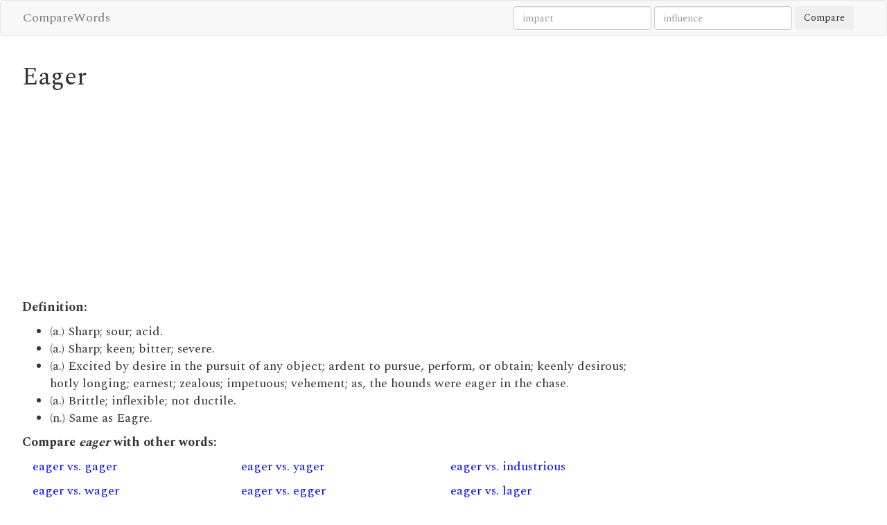

--- FILE ---
content_type: text/html; charset=utf-8
request_url: https://comparewords.com/eager/
body_size: 2420
content:
<!DOCTYPE html>
<html lang="en">
<head>
<meta charset="utf-8">
<meta http-equiv="X-UA-Compatible" content="IE=edge">
<meta name="viewport" content="width=device-width, initial-scale=1">
<meta http-equiv="Content-Type" content="text/html; charset=UTF-8" />
<link href="https://fonts.googleapis.com/css?family=Spectral:400,700" rel="stylesheet">
<link rel="stylesheet" href="/static/css/bootstrap.min.css">
<link rel="stylesheet" href="/static/css/style.css">
<link rel="stylesheet" href="/static/css/font-awesome.min.css">
<title>Eager - CompareWords</title>
<style type="text/css">

</style>
<script>
  (function(i,s,o,g,r,a,m){i['GoogleAnalyticsObject']=r;i[r]=i[r]||function(){
  (i[r].q=i[r].q||[]).push(arguments)},i[r].l=1*new Date();a=s.createElement(o),
  m=s.getElementsByTagName(o)[0];a.async=1;a.src=g;m.parentNode.insertBefore(a,m)
  })(window,document,'script','https://www.google-analytics.com/analytics.js','ga');

  ga('create', 'UA-3228667-16', 'auto');
  ga('send', 'pageview');

</script>
</head>
<body>

<nav class="navbar navbar-default nav-links">
    <div class="container">
        <a class="mini-navbar navbar-brand" href="/" style="font-size:18px;">CompareWords</a>
        <ul class="nav navbar-nav nav-style">
            <li class=""><a href=""></a></li>
        </ul>
	<div class="pull-right hidden-xs">
	<form action="/search" method="post" class="form-inline navbar-form">
        <input type="text" class="form-control" name="word1" placeholder="impact">
        <input type="text" class="form-control" name="word2" placeholder="influence">   
        <button class="btn" type="submit" name="compare">Compare</button>
	</form>			
	</div>
		
    </div>
</nav>

<div class="container content">

<div class="row">
	<div class="col-md-9">
		<div class="row">
			<div class="col-sm-12">
			<h1>Eager</h1>
<p>
<script async src="https://pagead2.googlesyndication.com/pagead/js/adsbygoogle.js?client=ca-pub-4322904583438423"
     crossorigin="anonymous"></script>
<!-- CompareWords-4 -->
<ins class="adsbygoogle"
     style="display:block"
     data-ad-client="ca-pub-4322904583438423"
     data-ad-slot="5765269104"
     data-ad-format="auto"
     data-full-width-responsive="true"></ins>
<script>
     (adsbygoogle = window.adsbygoogle || []).push({});
</script>
</p>			
			</div>
		</div>
		<div class="row">
			<div class="col-sm-12">
			
			<p><b>Definition:</b></p>
				<ul>
				
				<li>(a.) Sharp; sour; acid.</li>
				
				<li>(a.) Sharp; keen; bitter; severe.</li>
				
				<li>(a.) Excited by desire in the pursuit of any object; ardent to pursue, perform, or obtain; keenly desirous; hotly longing; earnest; zealous; impetuous; vehement; as, the hounds were eager in the chase.</li>
				
				<li>(a.) Brittle; inflexible; not ductile.</li>
				
				<li>(n.) Same as Eagre.</li>
				
				</ul>
			
			
			
			<p><b>Compare <i>eager</i> with other words:</b></p>
			
			
			<p class="col-xs-12 col-sm-6 col-md-4"><a href="/eager/gager">eager vs. gager</a></p>
			
			
			
			
			
			<p class="col-xs-12 col-sm-6 col-md-4"><a href="/eager/yager">eager vs. yager</a></p>
			
			
			
			
			
			<p class="col-xs-12 col-sm-6 col-md-4"><a href="/eager/industrious">eager vs. industrious</a></p>
			
			
			
			
			
			<p class="col-xs-12 col-sm-6 col-md-4"><a href="/eager/wager">eager vs. wager</a></p>
			
			
			
			
			
			<p class="col-xs-12 col-sm-6 col-md-4"><a href="/eager/egger">eager vs. egger</a></p>
			
			
			
			
			
			<p class="col-xs-12 col-sm-6 col-md-4"><a href="/eager/lager">eager vs. lager</a></p>
			
			
			
			
			
			<p class="col-xs-12 col-sm-6 col-md-4"><a href="/eager/eagre">eager vs. eagre</a></p>
			
			
			
			
			
			<p class="col-xs-12 col-sm-6 col-md-4"><a href="/eager/jager">eager vs. jager</a></p>
			
			
			
			
			
			<p class="col-xs-12 col-sm-6 col-md-4"><a href="/eager/meager">eager vs. meager</a></p>
			
			
			
			
			
			<p class="col-xs-12 col-sm-6 col-md-4"><a href="/eager/eater">eager vs. eater</a></p>
			
			
			
			
			
			<p class="col-xs-12 col-sm-6 col-md-4"><a href="/eager/want">eager vs. want</a></p>
			
			
			
			
			
			<p class="col-xs-12 col-sm-6 col-md-4"><a href="/apprehensive/eager">apprehensive vs. eager</a></p>
			
			
			
			
			
			<p class="col-xs-12 col-sm-6 col-md-4"><a href="/anxiety/eager">anxiety vs. eager</a></p>
			
			
			
			
			
			<p class="col-xs-12 col-sm-6 col-md-4"><a href="/committed/eager">committed vs. eager</a></p>
			
			
			
			
			
			<p class="col-xs-12 col-sm-6 col-md-4"><a href="/eager/interest">eager vs. interest</a></p>
			
			
			
			
			
			<p class="col-xs-12 col-sm-6 col-md-4"><a href="/eager/greedy">eager vs. greedy</a></p>
			
			
			
			
			
			<p class="col-xs-12 col-sm-6 col-md-4"><a href="/eager/embarrassment">eager vs. embarrassment</a></p>
			
			
			
			
			
			<p class="col-xs-12 col-sm-6 col-md-4"><a href="/eager/overprompt">eager vs. overprompt</a></p>
			
			
			
			
			
			<p class="col-xs-12 col-sm-6 col-md-4"><a href="/eager/pantingly">eager vs. pantingly</a></p>
			
			
			
			
			
			<p class="col-xs-12 col-sm-6 col-md-4"><a href="/determination/eager">determination vs. eager</a></p>
			
			
			
			
			
			<p class="col-xs-12 col-sm-6 col-md-4"><a href="/eager/ready">eager vs. ready</a></p>
			
			
			
			
			
			<p class="col-xs-12 col-sm-6 col-md-4"><a href="/eager/engaging">eager vs. engaging</a></p>
			
			
			
			
			
			<p class="col-xs-12 col-sm-6 col-md-4"><a href="/eager/love">eager vs. love</a></p>
			
			
			
			
			
			<p class="col-xs-12 col-sm-6 col-md-4"><a href="/eager/passion">eager vs. passion</a></p>
			
			
			
			
			
			<p class="col-xs-12 col-sm-6 col-md-4"><a href="/agreeable/eager">agreeable vs. eager</a></p>
			
			
			
			
			
			<p class="col-xs-12 col-sm-6 col-md-4"><a href="/ahead/eager">ahead vs. eager</a></p>
			
			
			
			
			
			<p class="col-xs-12 col-sm-6 col-md-4"><a href="/eager/passionate">eager vs. passionate</a></p>
			
			
			
			
			
			<p class="col-xs-12 col-sm-6 col-md-4"><a href="/crave/eager">crave vs. eager</a></p>
			
			
			
			
			
			<p class="col-xs-12 col-sm-6 col-md-4"><a href="/desired/eager">desired vs. eager</a></p>
			
			
			
			
			
			<p class="col-xs-12 col-sm-6 col-md-4"><a href="/attractive/eager">attractive vs. eager</a></p>
			
			
			
			
			
			<p class="col-xs-12 col-sm-6 col-md-4"><a href="/desperate/eager">desperate vs. eager</a></p>
			
			
			
			
			
			<p class="col-xs-12 col-sm-6 col-md-4"><a href="/eager/fascinated">eager vs. fascinated</a></p>
			
			
			
			
			
			<p class="col-xs-12 col-sm-6 col-md-4"><a href="/desire/eager">desire vs. eager</a></p>
			
			
			
			
			
			<p class="col-xs-12 col-sm-6 col-md-4"><a href="/eager/independent">eager vs. independent</a></p>
			
			
			
			
			
			<p class="col-xs-12 col-sm-6 col-md-4"><a href="/eager/keener">eager vs. keener</a></p>
			
			
			
			
			
			<p class="col-xs-12 col-sm-6 col-md-4"><a href="/anhele/eager">anhele vs. eager</a></p>
			
			
			
			
			
			<p class="col-xs-12 col-sm-6 col-md-4"><a href="/eager/strenuous">eager vs. strenuous</a></p>
			
			
			
			
			
			<p class="col-xs-12 col-sm-6 col-md-4"><a href="/anxious/eager">anxious vs. eager</a></p>
			
			
			
			
			
			<p class="col-xs-12 col-sm-6 col-md-4"><a href="/eager/willing">eager vs. willing</a></p>
			
			
			
			
			
			<p class="col-xs-12 col-sm-6 col-md-4"><a href="/eager/twitcher">eager vs. twitcher</a></p>
			
			
			
			
			
			<p class="col-xs-12 col-sm-6 col-md-4"><a href="/eager/overeager">eager vs. overeager</a></p>
			
			
			
			
			
			<p class="col-xs-12 col-sm-6 col-md-4"><a href="/eager/hearty">eager vs. hearty</a></p>
			
			
			
			
			
			<p class="col-xs-12 col-sm-6 col-md-4"><a href="/eager/salivate">eager vs. salivate</a></p>
			
			
			
			
			
			<p class="col-xs-12 col-sm-6 col-md-4"><a href="/agog/eager">agog vs. eager</a></p>
			
			
			
			
			
			<p class="col-xs-12 col-sm-6 col-md-4"><a href="/desireful/eager">desireful vs. eager</a></p>
			
			
			
			
			
			<p class="col-xs-12 col-sm-6 col-md-4"><a href="/eager/eagerness">eager vs. eagerness</a></p>
			
			
			
			
			
			<p class="col-xs-12 col-sm-6 col-md-4"><a href="/eager/eagerly">eager vs. eagerly</a></p>
			
			
			
			
			
			<p class="col-xs-12 col-sm-6 col-md-4"><a href="/eager/raring">eager vs. raring</a></p>
			
			
			
			
			
			<p class="col-xs-12 col-sm-6 col-md-4"><a href="/ductile/eager">ductile vs. eager</a></p>
			
			
			
			
			
			<p class="col-xs-12 col-sm-6 col-md-4"><a href="/eager/inflexible">eager vs. inflexible</a></p>
			
			
			
			
			
			<p class="col-xs-12 col-sm-6 col-md-4"><a href="/eager/vehement">eager vs. vehement</a></p>
			
			
			
			
			
			<p class="col-xs-12 col-sm-6 col-md-4"><a href="/eager/impetuous">eager vs. impetuous</a></p>
			
			
			
			
			
			<p class="col-xs-12 col-sm-6 col-md-4"><a href="/eager/severe">eager vs. severe</a></p>
			
			
			
			
			
			<p class="col-xs-12 col-sm-6 col-md-4"><a href="/bitter/eager">bitter vs. eager</a></p>
			
			
			
			
			
			<p class="col-xs-12 col-sm-6 col-md-4"><a href="/eager/sour">eager vs. sour</a></p>
			
			
			
			
			
			<p class="col-xs-12 col-sm-6 col-md-4"><a href="/acid/eager">acid vs. eager</a></p>
			
			
			
			
			
			<p class="col-xs-12 col-sm-6 col-md-4"><a href="/eager/zealous">eager vs. zealous</a></p>
			
			
			
			
			
			<p class="col-xs-12 col-sm-6 col-md-4"><a href="/eager/recalcitrant">eager vs. recalcitrant</a></p>
			
			
			
			
			
			<p class="col-xs-12 col-sm-6 col-md-4"><a href="/eager/obsequious">eager vs. obsequious</a></p>
			
			
			
			
			
			<p class="col-xs-12 col-sm-6 col-md-4"><a href="/avidious/eager">avidious vs. eager</a></p>
			
			
			
			
			
			<p class="col-xs-12 col-sm-6 col-md-4"><a href="/belligerent/eager">belligerent vs. eager</a></p>
			
			
			
			
			
			<p class="col-xs-12 col-sm-6 col-md-4"><a href="/eager/pant">eager vs. pant</a></p>
			
			
			
			
			
			<p class="col-xs-12 col-sm-6 col-md-4"><a href="/eager/impatient">eager vs. impatient</a></p>
			
			
			
			
			
			<p class="col-xs-12 col-sm-6 col-md-4"><a href="/agape/eager">agape vs. eager</a></p>
			
			
			
			
			
			<p class="col-xs-12 col-sm-6 col-md-4"><a href="/eager/keen">eager vs. keen</a></p>
			
			
			
			
			
			<p class="col-xs-12 col-sm-6 col-md-4"><a href="/ardent/eager">ardent vs. eager</a></p>
			
			
			
			
			
			<p class="col-xs-12 col-sm-6 col-md-4"><a href="/avid/eager">avid vs. eager</a></p>
			
			
			
			
			
			<p class="col-xs-12 col-sm-6 col-md-4"><a href="/eager/oversell">eager vs. oversell</a></p>
			
			
			
			
			
			<p class="col-xs-12 col-sm-6 col-md-4"><a href="/eager/fell">eager vs. fell</a></p>
			
			
			
			
			
			<p class="col-xs-12 col-sm-6 col-md-4"><a href="/eager/earnest">eager vs. earnest</a></p>
			
			
			
			
			
			<p class="col-xs-12 col-sm-6 col-md-4"><a href="/eager/enthusiastic">eager vs. enthusiastic</a></p>
			
			
			
			
			
			<p class="col-xs-12 col-sm-6 col-md-4"><a href="/eager/pushy">eager vs. pushy</a></p>
			
			
			
			
			
			<p class="col-xs-12 col-sm-6 col-md-4"><a href="/curious/eager">curious vs. eager</a></p>
			
			
			
							
			

			</div>
		</div> <!--row-->
	</div>	
	<div class="col-md-3">

	</div>
</div>  <!--row-->		
</div> <!--container-->


<div class="footer">
  <div class="container">
    <p class="text-muted"><a href="https://comparewords.com/">CompareWords</a></p>
  </div>
</div>

</body>
</html>

--- FILE ---
content_type: text/html; charset=utf-8
request_url: https://www.google.com/recaptcha/api2/aframe
body_size: 268
content:
<!DOCTYPE HTML><html><head><meta http-equiv="content-type" content="text/html; charset=UTF-8"></head><body><script nonce="w38uDCYKn3Sz8Xn9O7v3TQ">/** Anti-fraud and anti-abuse applications only. See google.com/recaptcha */ try{var clients={'sodar':'https://pagead2.googlesyndication.com/pagead/sodar?'};window.addEventListener("message",function(a){try{if(a.source===window.parent){var b=JSON.parse(a.data);var c=clients[b['id']];if(c){var d=document.createElement('img');d.src=c+b['params']+'&rc='+(localStorage.getItem("rc::a")?sessionStorage.getItem("rc::b"):"");window.document.body.appendChild(d);sessionStorage.setItem("rc::e",parseInt(sessionStorage.getItem("rc::e")||0)+1);localStorage.setItem("rc::h",'1769095309313');}}}catch(b){}});window.parent.postMessage("_grecaptcha_ready", "*");}catch(b){}</script></body></html>

--- FILE ---
content_type: text/css
request_url: https://comparewords.com/static/css/style.css
body_size: 1155
content:
html {position:relative;min-height:100%;}
body {padding-top: 0px;padding-bottom: 20px;margin-bottom:60px;font-family: 'Spectral', serif;}
h2 {color: #FF0000;}
.blue-text {color: #0000FF;}

.bottom-buffer {padding-bottom:10px;}
.top-buffer {padding-top:10px;}
.bottom-zero {margin-bottom:0;}
.footer {position:absolute;background-color:#f5f5f5;bottom:0;width:100%;height:60px;text-align:center;}
.footer > .container {padding-right:15px;padding-left:15px;}
.text-muted {margin:20px 0;}
a:link{color: #0000FF;text-decoration: none;} 
a:visited{color: #0000FF;text-decoration: none;}
a:hover{color: #FF0000;text-decoration: underline;}




.navbar-nav {
    margin: 0;	
}

.navbar-nav > li {
    float: none;
    display: inline-block;
}

.navbar-nav > li > a {
    padding-top: 15px;
    padding-bottom: 15px;
}

.navbar-nav > li.open > ul.dropdown-menu {
    position: absolute;
    border: 1px;
    -webkit-box-shadow: 0 6px 12px rgba(0, 0, 0, 0.175);
    box-shadow: 0 6px 12px rgba(0, 0, 0, 0.175);
}

.content {
    padding-top: 0px;
	font-size:18px;
	
}

.container {
    padding-left: 0;
    padding-right: 0;
    width: 95%;
    max-width: 2000px;
}